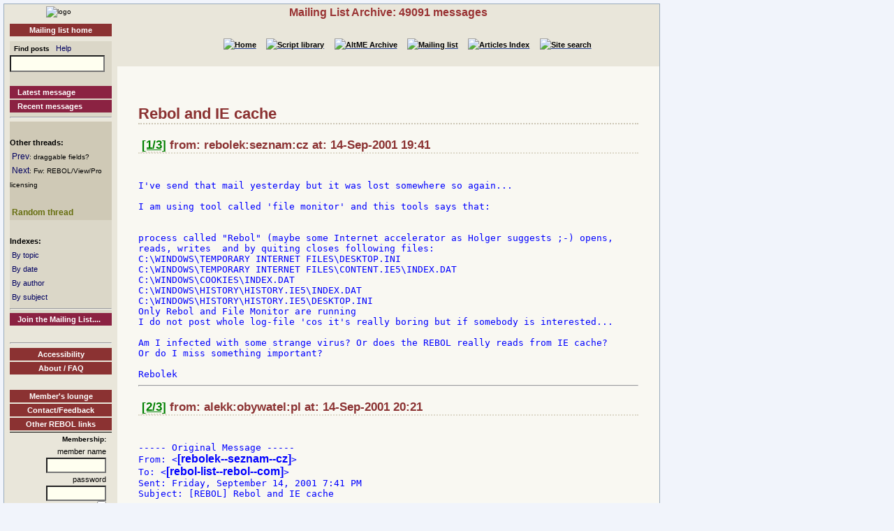

--- FILE ---
content_type: text/html
request_url: http://www.rebol.org/ml-display-thread.r?m=rmlVPMK
body_size: 2792
content:
<!DOCTYPE HTML PUBLIC "-//W3C//DTD HTML 4.01//EN" "http://www.w3.org/TR/html4/strict.dtd"><html lang="en"><head><meta http-equiv="Content-Type" content="text/html;charset=utf-8"><meta name="Author" content="Sunanda"><title>Mailing List Archive: Rebol and IE cache</title><meta name="rixbot" content="noindex,nofollow"><link rel="stylesheet" type="text/css" href="http://www.rebol.org/cgi-support/library.css">  <link rel="stylesheet" type="text/css" href="http://www.rebol.org/cgi-support/mailing-list.css">  </head><body><div class="frame"><table cellpadding="0" cellspacing="0" style="width:100%"><tr valign="top"><td style="width:15%" class="main-menu"><div class="logo menu-p1 ca"><a href="#content-start" accesskey="S" title="Skip to content"></a><a accesskey="1" href="http://www.rebol.org/index.r" title="Home"><img src="http://www.rebol.org/graphics/rebol-logo.png" width="140" alt="logo"></a></div><div class="section-nav"><a class="fsl fel hl-link" href="http://www.rebol.org/ml-index.r">Mailing list home</a></div><div class="menu-p2">  <form class="menu-form" style="background: transparent" action="http://www.rebol.org/ml-search.r" method="post"><div class="menu-form"><span style="font-size: 85%; font-weight:bold">&nbsp;&nbsp;Find posts</span>&nbsp;&nbsp; <a class="fsl" href="http://www.rebol.org/boiler.r?display=ml-search-help">Help</a><br><input type="text" alt="Find" name="q" size="20"><input type="hidden" alt="Form" name="form" value="yes"></div></form><br><a class="hl2-link" href="http://www.rebol.org/ml-display-message.r?m=rmlBPRF">Latest message</a><a class="hl2-link" href="http://www.rebol.org/ml-month-index.r">Recent messages</a><hr></div><div class="menu-p3"><br><strong>Other threads:</strong><br>&nbsp;<a href="http://www.rebol.org/ml-display-message.r?m=rmlRPMK" style="font-size:100%">Prev</a><span style="font-size:80%">: draggable fields?</span><br>&nbsp;<a href="http://www.rebol.org/ml-display-thread.r?m=rmlBPMK" style="font-size:100%">Next</a><span style="font-size:80%">: Fw: REBOL/View/Pro licensing</span><br><br>&nbsp;<a href="http://www.rebol.org/ml-display-thread.r?m=rmlRMPF" style="font-size:100%;font-weight:bold; color:#666E0E;font-size:102%">Random&nbsp;thread</a></div><div class="menu-p2"><br><span style="font-weight:bold">Indexes:</span><br>&nbsp;<a class="fsl" href="http://www.rebol.org/ml-topic-index.r">By topic</a><br>&nbsp;<a class="fsl" href="http://www.rebol.org/ml-date-index.r">By date</a><br>&nbsp;<a class="fsl" href="http://www.rebol.org/ml-author-index.r?i=a">By author</a><br>&nbsp;<a class="fsl" href="http://www.rebol.org/ml-subject-index.r?l=a">By subject</a><hr><a class="hl2-link" href="http://www.rebol.org/ml-index.r">Join the Mailing List....</a></div><div class="menu-p1 ca" style="margin-top: 2em"><hr><a class="hl-link" href="http://www.rebol.org/boiler.r?display=accessibility.html"> Accessibility</a><a class="hl-link" href="http://www.rebol.org/boiler.r?display=about.html" accesskey="5">About / FAQ</a><br><a href="http://www.rebol.org/lm-index.r" class="hl-link">Member's&nbsp;lounge</a><a class="fsl hl-link" href="http://www.rebol.org/feedback-form.r" accesskey="9">Contact/Feedback</a><a class="fsl hl-link" href="http://www.rebol.org/list-links.r">Other REBOL links</a></div><form action="http://www.rebol.org/logon.r" method="POST" enctype="application/x-www-form-urlencoded"><div class="main-menu" style="text-align:right; font-size: 90%;"><span style="font-weight:bold">Membership:</span><br>member name<br><input type="text" alt="member name" name="user-name" value="" size="12"><br>password<br><input type="password" alt="password" name="password" value="" size="12"><br>Remember? <input type="checkbox" alt="rememember" name="remember" class="main-menu" value="ticked"><br><input type="submit" alt="logon button" name="logon" value="logon"><br><a href="http://www.rebol.org/rl-mf01.r" class="fsl fel">Not a member? Please join</a></div></form><div class="main-menu"><div style="font-size: 80%; text-align: right; color: green; background-color: transparent">20-Jan 16:27 UTC<br>[0.088] 9.026k</div></div><div class="main-menu logo ca"><a href="http://www.rebol.com"><img src="http://www.rebol.org/graphics/powered-rebol-logo.png" width="140" alt="logo"></a>&nbsp;</div></td><td>  <div class="section-bar"> Mailing List Archive: 49091 messages</div><div class="section-nav"><ul><li><a href="http://www.rebol.org/index.r"><img src="http://www.rebol.org/graphics/home-button-sbs-00.png" alt="Home"></a></li><li><a href="http://www.rebol.org/script-index.r"><img src="http://www.rebol.org/graphics/sl-button-sbs-00.png" alt="Script library"></a></li><li><a href="http://www.rebol.org/aga-index.r"><img src="http://www.rebol.org/graphics/aga-button-sbs-00.png" alt="AltME Archive"></a></li><li><a href="http://www.rebol.org/ml-index.r"><img src="http://www.rebol.org/graphics/ml-button-sbs-00.png" alt="Mailing list"></a></li><li><a href="http://www.rebol.org/art-index.r"><img src="http://www.rebol.org/graphics/art-button-sbs-00.png" alt="Articles Index"></a></li><li><a href="http://www.rebol.org/site-search.r" accesskey="4"><img src="http://www.rebol.org/graphics/search-button-sbs-00.png" alt="Site search"></a></li></ul></div>&nbsp; <div class="content" id="content-start"><h1>Rebol and IE cache</h1><h3>&nbsp;<a href="http://www.rebol.org/ml-display-message.r?m=rmlVPMK" style="font-size:100%;color:green">[1/3]</a>&nbsp;from: rebolek:seznam:cz at: 14-Sep-2001 19:41</h3><br><div class="post-quote">
I've send that mail yesterday but it was lost somewhere so again...

I am using tool called 'file monitor' and this tools says that:


process called &quot;Rebol&quot; (maybe some Internet accelerator as Holger suggests ;-) opens, 
reads, writes  and by quiting closes following files:
C:\WINDOWS\TEMPORARY INTERNET FILES\DESKTOP.INI
C:\WINDOWS\TEMPORARY INTERNET FILES\CONTENT.IE5\INDEX.DAT
C:\WINDOWS\COOKIES\INDEX.DAT
C:\WINDOWS\HISTORY\HISTORY.IE5\INDEX.DAT
C:\WINDOWS\HISTORY\HISTORY.IE5\DESKTOP.INI
Only Rebol and File Monitor are running
I do not post whole log-file 'cos it's really boring but if somebody is interested...

Am I infected with some strange virus? Or does the REBOL really reads from IE cache? 
Or do I miss something important?

Rebolek
</div><hr><h3>&nbsp;<a href="http://www.rebol.org/ml-display-message.r?m=rmlMPMK" style="font-size:100%;color:green">[2/3]</a>&nbsp;from: alekk:obywatel:pl at: 14-Sep-2001 20:21</h3><br><div class="post-quote">
----- Original Message -----
From: &lt;<strong>[rebolek--seznam--cz]</strong>&gt;
To: &lt;<strong>[rebol-list--rebol--com]</strong>&gt;
Sent: Friday, September 14, 2001 7:41 PM
Subject: [REBOL] Rebol and IE cache

</div><div class="post-quote">&gt; I've send that mail yesterday but it was lost somewhere so again...
&gt;
&gt; I am using tool called 'file monitor' and this tools says that:
&gt;
&gt; process called &quot;Rebol&quot; (maybe some Internet accelerator as Holger suggests
</div><div class="post">;-) opens, reads, writes  and by quiting closes following files:
</div><div class="post-quote">&gt; C:\WINDOWS\TEMPORARY INTERNET FILES\DESKTOP.INI

&gt; C:\WINDOWS\TEMPORARY INTERNET FILES\CONTENT.IE5\INDEX.DAT
<div class="post-note">&lt;&lt;quoted lines omitted: 3&gt;&gt;</div>&gt; Only Rebol and File Monitor are running

&gt; I do not post whole log-file 'cos it's really boring but if somebody is
</div><div class="post">interested...
</div><div class="post-quote">&gt; Am I infected with some strange virus? Or does the REBOL really reads from
</div><div class="post">IE cache? Or do I miss something important?
</div><div class="post-quote">&gt; Rebolek

</div><div class="post">I tried it...
The same - except folder names of course :)

Well - any explanations?

Alekk
</div><hr><h3>&nbsp;<a href="http://www.rebol.org/ml-display-message.r?m=rmlGPMK" style="font-size:100%;color:green">[3/3]</a>&nbsp;from: ryanc::iesco-dms::com at: 14-Sep-2001 12:03</h3><br><div class="post-quote">
If text, what are the entries to these files?

Alekk wrote:

</div><div class="post-quote">&gt; ----- Original Message -----

&gt; From: &lt;<strong>[rebolek--seznam--cz]</strong>&gt;
<div class="post-note">&lt;&lt;quoted lines omitted: 27&gt;&gt;</div>&gt; <strong>[rebol-request--rebol--com]</strong> with &quot;unsubscribe&quot; in the

&gt; subject, without the quotes.
</div><div class="post">--

     Ryan Cole
 Programmer Analyst
 www.iesco-dms.com
    707-468-5400
</div><hr><div class="footnote"><div class="lsh ca">Notes</div><ul><li class="lsdata1">Quoted lines have been omitted from some messages.<br>View the message alone to see the lines that have been omitted</li></ul></div></div></td></tr></table><div class="footer"><ul><li><a href="http://www.rebol.org/index.r">[Home]</a></li><li><a href="http://www.rebol.org/script-index.r">[Script library]</a></li><li><a href="http://www.rebol.org/aga-index.r">[AltME archives]</a></li><li><a href="http://www.rebol.org/ml-index.r">[Mailing list archive]</a></li><li><a href="http://www.rebol.org/art-index.r">[Articles]</a></li><li><a href="http://www.rebol.org/boiler.r?display=accessibility" accesskey="0">[Access keys]</a></li><li><a href="#reb-over">[Top]</a></li></ul></div></div></body></html>
